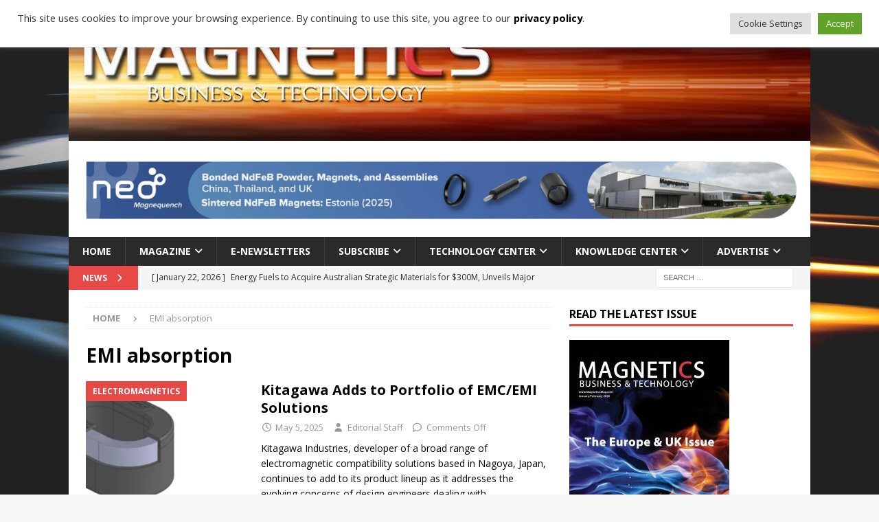

--- FILE ---
content_type: text/html; charset=utf-8
request_url: https://tools.prnewswire.com/en-us/live/25613/list/widget
body_size: 1641
content:


	<ul>
		<li class="w25613_release w25613_odd">
			<span class="w25613_thumbnail"><img src="https://mma.prnewswire.com/media/2868018/Caneus_International_Partnership.jpg?p=thumbnail" />
			</span>
			<a class="w25613_title" href="https://magneticsmag.com/magnetics-news?rkey=20260123EN69745&amp;filter=25613&CANEUS%20International%20entered%20into%20strategic%20Partnership%20with%20Maharashtra%20province%20of%20India%20at%20WEF%20Davos"title="CANEUS International entered into strategic Partnership with Maharashtra province of India at WEF Davos">CANEUS International entered into strategic Partnership with Maharashtra province of India at WEF Davos
			</a>
			<br /><span class="w25613_datetime localized" location="DAVOS, Switzerland" utcDate="2026-01-23 13:56:00">
			2026-01-23 13:56:00
			</span>
			<span class="spacer"></span>
		</li>
		<li class="w25613_release w25613_even">
			<span class="w25613_thumbnail"><img src="https://mma.prnewswire.com/media/2868018/Caneus_International_Partnership.jpg?p=thumbnail" />
			</span>
			<a class="w25613_title" href="https://magneticsmag.com/magnetics-news?rkey=20260123EN69742&amp;filter=25613&CANEUS%20%26amp%3B%20Government%20of%20Maharashtra%20Announce%20Partnership%20at%20WEF%20Davos"title="CANEUS &amp; Government of Maharashtra Announce Partnership at WEF Davos">CANEUS &amp; Government of Maharashtra Announce Partnership at WEF Davos
			</a>
			<br /><span class="w25613_datetime localized" location="DAVOS, Switzerland" utcDate="2026-01-23 13:36:00">
			2026-01-23 13:36:00
			</span>
			<span class="spacer"></span>
		</li>
		<li class="w25613_release w25613_odd">
			<span class="w25613_thumbnail"><img src="https://mma.prnewswire.com/media/2868018/Caneus_International_Partnership.jpg?p=thumbnail" />
			</span>
			<a class="w25613_title" href="https://magneticsmag.com/magnetics-news?rkey=20260123IO69738&amp;filter=25613&Canada-based%20CANEUS%20International%20entered%20into%20strategic%20Partnership%20with%20Maharashtra%20province%20of%20India%20at%20WEF%20Davos"title="Canada-based CANEUS International entered into strategic Partnership with Maharashtra province of India at WEF Davos">Canada-based CANEUS International entered into strategic Partnership with Maharashtra province of India at WEF Davos
			</a>
			<br /><span class="w25613_datetime localized" location="DAVOS, Switzerland" utcDate="2026-01-23 13:14:00">
			2026-01-23 13:14:00
			</span>
			<span class="spacer"></span>
		</li>
		<li class="w25613_release w25613_even">
			<span class="w25613_thumbnail"><img src="https://mma.prnewswire.com/media/514352/US_CPSC_v1_Logo.jpg?p=thumbnail" />
			</span>
			<a class="w25613_title" href="https://magneticsmag.com/magnetics-news?rkey=20260122PH69197&amp;filter=25613&CPSC%20Posts%20Product%20Recalls%20to%20its%20Web%20Site"title="CPSC Posts Product Recalls to its Web Site">CPSC Posts Product Recalls to its Web Site
			</a>
			<br /><span class="w25613_datetime localized" location="WASHINGTON" utcDate="2026-01-22 15:52:00">
			2026-01-22 15:52:00
			</span>
			<span class="spacer"></span>
		</li>
		<li class="w25613_release w25613_odd">
			<span class="w25613_thumbnail"><img src="https://mma.prnewswire.com/media/2486715/5468917/VM_Reports.jpg?p=thumbnail" />
			</span>
			<a class="w25613_title" href="https://magneticsmag.com/magnetics-news?rkey=20260122EN69014&amp;filter=25613&Medical%20Image%20Management%20Market%20Surges%20to%20USD%2010.2%20Billion%20by%202033%2C%20Propelled%20by%209.8%25%20CAGR%20-%20Verified%20Market%20Reports%C2%AE"title="Medical Image Management Market Surges to USD 10.2 Billion by 2033, Propelled by 9.8% CAGR - Verified Market Reports®">Medical Image Management Market Surges to USD 10.2 Billion by 2033, Propelled by 9.8% CAGR - Verified Market Reports®
			</a>
			<br /><span class="w25613_datetime localized" location="LEWES, Del." utcDate="2026-01-22 15:50:00">
			2026-01-22 15:50:00
			</span>
			<span class="spacer"></span>
		</li>
		<li class="w25613_release w25613_even">
			<span class="w25613_thumbnail"><img src="https://mma.prnewswire.com/media/2483702/Market_Research_Intellect_Logo.jpg?p=thumbnail" />
			</span>
			<a class="w25613_title" href="https://magneticsmag.com/magnetics-news?rkey=20260122IO69018&amp;filter=25613&Relational%20Databases%20Software%20Market%20to%20Surge%20from%20USD%2045%20Billion%20in%202024%20to%20USD%2075%20Billion%20by%202033%2C%20Advancing%20at%20a%207.5%25%20CAGR%20-%20Market%20Research%20Intellect"title="Relational Databases Software Market to Surge from USD 45 Billion in 2024 to USD 75 Billion by 2033, Advancing at a 7.5% CAGR - Market Research Intellect">Relational Databases Software Market to Surge from USD 45 Billion in 2024 to USD 75 Billion by 2033, Advancing at a 7.5% CAGR - Market Research Intellect
			</a>
			<br /><span class="w25613_datetime localized" location="LEWES, Del." utcDate="2026-01-22 15:45:00">
			2026-01-22 15:45:00
			</span>
			<span class="spacer"></span>
		</li>
	</ul>
<div class="w25613_footer">
	<a href="https://magneticsmag.com/magnetics-news?start=1&filter=25613">More Magnetics News</a>
	
	
</div>


<style>
#w25613_widget {
	overflow: auto;
	overflow-x: hidden;
}

#w25613_widget .logo {
	display: block;
}


#w25613_widget div.w25613_footer, #w25613_widget div.w25613_footer *,
#w25613_widget ul, #w25613_widget ul>li, #w25613_widget ul * {
	list-style-type: none;
	padding: 0;
	margin: 0;
	width: auto;
	height: auto;
	background: none;
}

#w25613_widget .w25613_thumbnail>img.play_icon {
	position: absolute;
	top: 50%;
	left: 50%;
	width: 32px;
	margin: -16px 0 0 -16px;
	z-index: 10;
}

#w25613_widget .w25613_title, #w25613_widget .w25613_datetime, #w25613_widget .w25613_abstract, #w25613_widget .w25613_release>*:not(.w25613_thumbnail) {
	display: block;
	float: left;
}

#w25613_widget .w25613_release img.vicon {
	margin: 0 5px 0 0;
}

#w25613_widget .w25613_release .spacer {
	float: none;
	clear: both;
}

#w25613_widget .w25613_title, #w25613_widget .w25613_datetime {
	width: 100%;
}

#w25613_widget .w25613_footer {
	clear: both;
}

#w25613_widget .w25613_release {
	padding: 5px;
	border-bottom: 1px solid #DDDDDD;padding-left: 110px /* give enough room to display the thumbnail */}

#w25613_widget .w25613_thumbnail {
	display: block;
	position: relative;
	width: 100px; /* set width for left column */
	float: left; /* both columns have to float */
	padding-right: 10px; /* add a small gap from the adjacent text */
	margin-left: -110px; /* negative margin equal to width of margin of containing li */
}

#w25613_widget .w25613_thumbnail img {
	width: 100px;
}
	#w25613_widget .w25613_widgetTitle { font-weight: bold; }
	#w25613_widget .w25613_datetime { color: #979797; }
	#w25613_widget .w25613_datetime { font-size: 11px; }
	#w25613_widget .w25613_datetime { font-weight: normal; }
	#w25613_widget .w25613_datetime { font-style: normal; }
	#w25613_widget .w25613_footer a { font-weight: bold; }
	#w25613_widget .w25613_footer a { font-style: normal; }
	#w25613_widget .w25613_title { font-weight: bold; }
	#w25613_widget .w25613_title { font-style: normal; }
	#w25613_widget .w25613_release { border-bottom-style: solid; }
	#w25613_widget .w25613_release { border-bottom-width: 1px; }
</style>